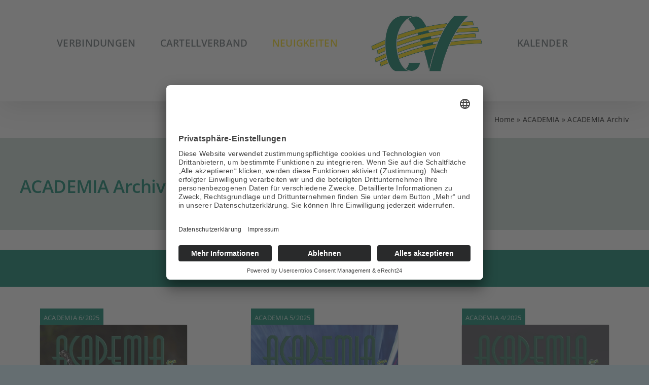

--- FILE ---
content_type: text/css
request_url: https://www.cartellverband.de/wp-content/themes/Avada-Child-Theme/style.css?ver=6.9
body_size: 3433
content:
/*
Theme Name: Avada Child
Description: Child theme for Avada theme
Author: ThemeFusion
Author URI: https://theme-fusion.com
Template: Avada
Version: 1.0.0
Text Domain:  Avada
*/


/* Neue Formatierung von Datum und Kategorie im Beitrag */
span.fusion-tb-published-date, span.fusion-meta-tb-sep, span.fusion-tb-categories {
    background-color: #F9DC13 !important;
	  padding:2px !important;
	  color: #5C5959 !important;
	  font-weight: bold !important;
	  text-transform: uppercase !important;
}

/*Google Kalender auf Startseite formatieren*/
.simcal-default-calendar-list {
    padding: 10px;
	background-color: ##D9EBE8;
}

.simcal-event-details a {
	color:#007c64!important;
	font-weight:400;
	font-size:1.3em;
}

.simcal-day-label {
	border-bottom:0px !important;
}

.simcal-date-format {
    font-size: 1.2em !important;
}

/*Logo im Header formatieren*/

.fusion-logo-link img {
	max-height: 150px;
}

.fusion-header.fusion-sticky-shadow .fusion-middle-logo-menu-logo img {
  max-height: 100px;
}
.fusion-header.fusion-sticky-shadow{
	max-height: 130px;
}

/* Reduce the width of heading column within blog posts */
.blog-heading-column, .blog-content-column {
	max-width: 900px !important; 
	margin: 0 auto !important;  /* Center the content */
}

/* Reduce the width of heading column within pages with heading */
.page-heading-column {
    max-width: 1250px !important; 
    margin: 0 auto !important;  /* Center the content */
}

/* Breadcrumbs in header of static page */ 
.page-breadcrumb-column {
    margin: 0 auto !important;  /* Center the content */
}

/* Dickere Schrift im Blog Excerpt im Beitrag */
.blog-heading-excerpt { 
	font-weight: 600 !important; 
}


/*Gelber Balken in Blogbeitragsübersicht*/

.flexslider .slides li {
    border-bottom-color: #f9dc46;
    border-bottom-width: 5px;
	border-bottom-style: solid;}

/*related posts auf beitragsseite*/
.fusion-carousel-item-wrapper {
	background-color:#fff;
	padding-bottom: 30px;
}

.fusion-carousel-meta {
	display:none;
	}


.fusion-image-wrapper.fusion-image-size-fixed {
	border-bottom:solid 5px;
	border-bottom-color: #f9dc46;
	}

.fusion-carousel-title {
	padding: 0px 15px;
	color:#007c64 !important;
}

/* Excerpt in Blog-Teaser auf Startseite */
.fusion-post-content-container p {
	line-height: 1.5rem !important;
	color:#4D4D4D !important;
}

/* Überschrift in Blog-Teaser auf Startseite */
#main .post h2 a {
	color: #007C64 !important;
	line-height: 1.8rem !important;
}

#main .post h2 a:hover {
	background-color: #007C64 !important;
	color: #ffffff !important;
}

/*Archivseite Beitragsüberschriften*/

.blog-shortcode-post-title.entry-title {
	font-size:1.2em !important; 
}

/* Titel im Slider formatiert */
.slide-content-container.slide-content-left {
  padding-top: 20% !important;
}

/* Titel im Slider Transparenter Hintergrund */
.fusion-title-sc-wrapper {
	background-color: hsla(var(--awb-color4-h),var(--awb-color4-s),var(--awb-color4-l),calc(var(--awb-color4-a) - 15%)) !important;
}

/*Aufklappeffekt auf ACADEMIA-Archivseite*/
/* Container needed to position the overlay. Adjust the width as needed */
div[class$="_image_container"] {
  position: relative;
}

/* The overlay effect - lays on top of the container and over the image */
.overlay {
  position: absolute;
  bottom: 0;
  background: #4C6127;
  color: #f1f1f1;
  width: 100%;
  transition: .5s ease;
  color: white;
  font-size: 20px;
  padding: 8px;
  text-align: center;
  z-index: 999;
}

/* When you mouse over the container, fade in the overlay title */
div[class$="_image_container"]:hover .overlay{
  background: #683F32;
}


div[class$="_image_container"] svg{
    width: 20%;
    position: absolute;
    bottom: 0;
    z-index: 1000;
    left: 50%;
    transform: translate(-50%,-62%);
}

.flipbook_cover{
    background-color: #eee;
    box-shadow: 0 1px 2px rgba(0, 0, 0, 0.22);
    display: inline-block;
    transform-style: preserve-3d;
    -moz-transform-style: preserve-3d;
    -webkit-transform-style: preserve-3d;
    box-sizing: border-box;
    -webkit-transition: 0.2s;
    perspective: 1200px;
    -moz-perspective: 1200px;
    margin: 0px 16px 10px;
    -webkit-perspective: 800px;
    position:relative;
    border: none;
    width: 290px !important;
   height: 410px !important;
}

.flipbook_cover:hover {
    box-shadow: 0 1px 10px rgba(0, 0, 0, 0.40);
}

.flipbook_cover:hover .flipbook_cover_image {
    -webkit-transform: rotateY(-20deg);
    -moz-transform: rotateY(-20deg);
    -ms-transform: rotateY(-20deg);
    transform: rotateY(-20deg);
    box-shadow: 3px 0 12px rgba(0, 0, 0, 0.60);
}

.flipbook_cover_image {
    background-size: 100% 100%;
    height: 100%;
    width: 100%;
    transform-origin: left;
    top: 0;
    left: 0;
    background-color: #eee;
    position: absolute;
    overflow: hidden;
    -webkit-transition: 0.3s;
    -moz-transition: 0.3s;
    -ms-transition: 0.3s;
    box-shadow: 0 1px 2px rgba(0, 0, 0, 0.22);
}

div[class$="_image_container"]:hover path.cls-1{
    fill:#683F32;
}

div[class$="_image_container"] path.cls-1{
    fill:#4C6127;
    transition: .5s ease;
}

/* Beschriftung des PDF-Thumbnails auf der ACADEMIA_ARCHIVSEITE */
.thumb-tag {
    float: left;
    padding: 7px 7px 3px;
    background-color: #007c64;
    text-transform: capitalize;
    font-size: 13px;
    margin: 15px 0 0px 16px;
    z-index: -1;
    color:rgba(255, 255, 255, 0.8);
    position: relative;
}

.read_image_container .overlay{
    background-color:#fff;
    color:#cccccc;
}
.read_image_container:hover .overlay{
    color:#ffffff;
}

.read_image_container:hover .read_svg path.cls-1{
    fill:#cccccc;    
}

.read_image_container:hover .read_svg path.cls-2{
    fill:#fff;    
}

.read_image_container svg path.cls-2{
    fill:#4C6127;
    transition: .5s ease;    
}

.read_image_container svg path.cls-1{
    fill:#fff;
    transition: .5s ease;    
}

.studentenverbindung_farben .flexslider .slides img {
	height:60px !important;
	width: 100% !important;
	background-repeat: repeat-x;
	border-style:none !important; 
}
.studentenverbindung_farben .flexslider .slides li {
	border-bottom-style: none;}



/* Breadcrumps formatieren */
.fusion-page-title-secondary {
text-align: right !important;
}

/* Bild Farbstreifen im Beitrag Verbindungen */
.item_img.cspm_linear_gradient_bg img {
    width: 100% !important;
}

/* Gutenberg Table Block Styling */

/* Table head */
.wp-block-table thead {
    background-color: #000;
    color: #fff;
}
/* Table Body */
.wp-block-table tbody {
    background-color: #fff;
    color: #000;
}
/* Table Rows - All rows */
.wp-block-table tbody tr {
    background-color: #fff;
}
/* Table Rows - alternating row */
.wp-block-table tbody tr:nth-child(odd) {
    background-color: #fff;
}

.wp-block-table tr:nth-child(even) {
    background: #f6f6f6;
}

/* Table body cells */
.wp-block-table tbody td {
    border: 1px solid #ebebeb;
}

.wp-block-table tbody tr td:first-child {
 color: #007C64 !important;
}
/* Formatierung Carousel Karte Seite Standorte */
.jcarousel-skin-default .jcarousel-container {
  background: #fff !important;
}

/* Listenansicht Studentenverbindung Datum entfernen */
p.fusion-single-line-meta {
    display: none !important;
}

/* Kalender auf Startseite Divider zwischen den Events */
dt.simcal-day-label  {
    border-top: 3px solid #007C64;
}

/* Kalender Event Schrift formatieren */
.simcal-event-address.simcal-event-start-location {
    font-size: 1.2em !important;
}

.simcal-event-title {
    font-size: 1.1em !important;
}

/* Listen mit gelben Kästchen als Aufzählungszeichen */
ul.kaestchen {
  list-style-type: none;
}

ul.kaestchen > li::before {
  content: "\25A0";  /* Add content: \25A0 is the CSS Code/unicode for a filled square */
  color: #f9dc13; /* Change the color */
  font-weight: bold; /* If you want it to be bold */
  display: inline-block; /* Needed to add space between the bullet and the text */
  width: 1em; /* Also needed for space (tweak if needed) */
  margin-left: -1em; /* Also needed for space (tweak if needed) */
}

/*Karten Plug-In formatierung Infoboxen*/
.item_img.cspm_linear_gradient_bg img {height:60px;}
.item_img.cspm_linear_gradient_bg{height:60px!important;}
.cspm_carousel_item {
	height:230px !important;
}
.details_title.cspm_txt_hex_hover a{
	font-size: 1.21em;}
.details_infos {
	font-weight: 400 !important;
font-size: 0.9em !important;
}

/* Beitrag Studentenverbindung, Abstand vom Beitragsbild mit Streifen */
.studentenverbindung_farben .fusion-flexslider-loading.flexslider.flexslider-hover-type-none {
    margin-bottom: 20px !important;
}

/* Breadcrumps formatieren */
.fusion-page-title-secondary {
text-align: right !important;
}

/* Seite Verbandsleitung Tabelle formatieren Anfang */
span.kontakt-name {
    font-weight: bold;
    font-size: larger;
    color: #007C64;
}

span.kontakt-title {
    color: #241c15;
    font-weight: bold;
}

.kontakte {
            display: flex;
              flex-wrap: wrap; 
    /* Allow items to wrap onto the next line */
        }

.kontakte img {
        max-width: 300px;
}

.left-div, .right-div {
            flex: 1; 
    /* Distributes available space equally between the two divs */
              padding: 10px; /* Add padding for spacing */
        }

@media (max-width: 768px) {
            /* Apply this style when the screen width is 768px or less */
            .left-div, .right-div {
                flex: 0 0 100%; /* Disable flex, and make them full-width */
            }
        }
/* Seite Verbandsleitung Tabelle formatieren Ende */

/* Slider Überschrift Linke Ausrichtung hing zu weit unten */
.fusion-slider-container#studieren-imcv .slide-content-container.slide-content-left {
  top: 30% !important;
}

/*
  Seite ACADEMIA Content Boxes Equal Heights

  Add this code to the Avada Custom CSS.
  Add the class "equal-height" to your Content Boxes Options container, not a single Content Box. 
  The editor preview will not show the change but reload the live page to see the results.  
*/

.fusion-content-boxes.equal-height {
  display: flex;
  align-items: stretch;
  flex-wrap: wrap;
}

.fusion-content-boxes.equal-height .col {
  height: 100%;
}

/* Featured Images for Blog Grid Element on Start, News */
img.attachment-full.size-full.wp-post-image {
    width: 300px !important;
    height: 200px !important;
    object-fit: cover !important;
}

/* Kontaktformular Felder formatieren */
input.wpcf7-form-control.wpcf7-text.wpcf7-validates-as-required, .wpcf7-form-control.wpcf7-text, textarea.wpcf7-form-control.wpcf7-textarea, select.wpcf7-form-control.wpcf7-select {
    border: 0px !important;
    background-color: #dee7e4 !important;
}

/* Does not work */
/* Change the checkbox border color */
 input[type="checkbox"]:checked {
    border: 0px !important;
    background-color: #dee7e4 !important;
}

/* No left margin of checkbox */ 
.wpcf7-list-item {
    margin: 0 0 0 0em !important;
}

/* Contact form 7 Label */
.cf7label {
    color: #656e71; /* Change to your desired color */
}

a.linktwo {
padding: 0px 5px 0px 5px !important;
font-size: 0.9em !important;
}

a.linktwo:hover {
background-color: #007c64 !important;
color: #f9dc13 !important;
padding: 0px 5px 0px 5px !important;
font-size: 0.9em !important;

}

/* Gelber Text */
.textyellow {
    color: #f9dc13 !important;
}

/* Seite Verbandsleitung Formatierung der Tabs */
.fusion-tab-heading {
    font-size: 1.2em !important;
}







--- FILE ---
content_type: application/javascript
request_url: https://www.cartellverband.de/wp-content/plugins/real3d-flipbook/js/embed.js?ver=3.41
body_size: 3028
content:
(function ($) {
  $(document).ready(function () {
    (function run() {
      window.r3d_run = run;
      var books = $(".real3dflipbook");
      if (books.length == 0) {
        setTimeout(function () {
          run();
        }, 1000);
      } else {
        $.each(books, function () {
          var id = $(this).attr("id");

          var options = $(this).data("flipbook-options");

          this.removeAttribute("data-flipbook-options");

          options.assets = {
            preloader: options.rootFolder + "assets/images/preloader.jpg",
            left: options.rootFolder + "assets/images/left.png",
            overlay: options.rootFolder + "assets/images/overlay.jpg",
            flipMp3: options.rootFolder + "assets/mp3/turnPage.mp3",
            shadowPng: options.rootFolder + "assets/images/shadow.png",
            spinner: options.rootFolder + "assets/images/spinner.gif",
          };

          options.pdfjsworkerSrc =
            options.rootFolder +
            "js/libs/pdf.worker.min.js?ver=" +
            options.version;
          options.flipbookSrc =
            options.rootFolder + "js/flipbook.min.js?ver=" + options.version;
          options.cMapUrl = options.rootFolder + "assets/cmaps/";

          function convertStrings(obj) {
            $.each(obj, function (key, value) {
              // console.log(key + ": " + options[key]);
              if (typeof value == "object" || typeof value == "array") {
                convertStrings(value);
              } else if (!isNaN(value)) {
                if (obj[key] === "") delete obj[key];
                else obj[key] = Number(value);
              } else if (value == "true") {
                obj[key] = true;
              } else if (value == "false") {
                obj[key] = false;
              }
            });
          }

          convertStrings(options);

          function r3d_stripslashes(str) {
            // +   original by: Kevin van Zonneveld (http://kevin.vanzonneveld.net)
            // +   improved by: Ates Goral (http://magnetiq.com)
            // +      fixed by: Mick@el
            // +   improved by: marrtins
            // +   bugfixed by: Onno Marsman
            // +   improved by: rezna
            // +   input by: Rick Waldron
            // +   reimplemented by: Brett Zamir (http://brett-zamir.me)
            // +   input by: Brant Messenger (http://www.brantmessenger.com/)
            // +   bugfixed by: Brett Zamir (http://brett-zamir.me)
            // *     example 1: stripslashes('Kevin\'s code');
            // *     returns 1: "Kevin's code"
            // *     example 2: stripslashes('Kevin\\\'s code');
            // *     returns 2: "Kevin\'s code"
            return (str + "").replace(/\\(.?)/g, function (s, n1) {
              switch (n1) {
                case "\\":
                  return "\\";
                case "0":
                  return "\u0000";
                case "":
                  return "";
                default:
                  return n1;
              }
            });
          }

          function decode(obj) {
            for (var key in obj) {
              if (typeof obj[key] == "string")
                obj[key] = r3d_stripslashes(obj[key]);
              else if (typeof obj[key] == "object") obj[key] = decode(obj[key]);
            }
            return obj;
          }
          options = decode(options);

          if (options.pages) {
            if (!Array.isArray(options.pages)) {
              var pages = [];
              for (var key in options.pages) {
                pages[key] = options.pages[key];
              }
              options.pages = pages;
            }

            for (var key in options.pages) {
              if (options.pages[key].htmlContent)
                options.pages[key].htmlContent = unescape(
                  options.pages[key].htmlContent
                );
              if (options.pages[key].items) {
                options.pages[key].items.forEach(function (item, itemIndex) {
                  if (options.pages[key].items[itemIndex].url)
                    options.pages[key].items[itemIndex].url = unescape(
                      options.pages[key].items[itemIndex].url
                    );
                });
              }
            }
          }

          options.social = [];

          if (options.btnDownloadPages && options.btnDownloadPages.url) {
            options.btnDownloadPages.url = options.btnDownloadPages.url.replace(
              /\\/g,
              "/"
            );
          }

          if (options.btnDownloadPdf) {
            if (options.btnDownloadPdfUrl)
              options.btnDownloadPdf.url = options.btnDownloadPdfUrl.replace(
                /\\/g,
                "/"
              );
            else if (options.btnDownloadPdf && options.btnDownloadPdf.url)
              options.btnDownloadPdf.url = options.btnDownloadPdf.url.replace(
                /\\/g,
                "/"
              );
            else if (options.pdfUrl)
              options.btnDownloadPdf.url = options.pdfUrl.replace(/\\/g, "/");
          }

          var bookContainer = $(this);

          var isMobile =
            /Android|webOS|iPhone|iPad|iPod|BlackBerry|IEMobile|Opera Mini/i.test(
              navigator.userAgent
            ) ||
            (navigator.maxTouchPoints &&
              navigator.maxTouchPoints > 2 &&
              /MacIntel/.test(navigator.platform));

          options.mode =
            isMobile && options.modeMobile ? options.modeMobile : options.mode;

          options.doubleClickZoomDisabled = !options.doubleClickZoom;
          options.pageDragDisabled = !options.pageDrag;

          //options from url parameters
          function getUrlVars() {
            var vars = {};
            var parts = window.location.href.replace(
              /[?&]+([^=&]+)=([^&]*)/gi,
              function (m, key, value) {
                vars[key] = value.split("#")[0];
              }
            );
            return vars;
          }

          var urlParams = getUrlVars();

          for (var key in urlParams) {
            if (key.indexOf("r3d-") != -1)
              options[key.replace("r3d-", "")] = decodeURIComponent(
                urlParams[key]
              );
          }

          if (isMobile && options.modeMobile) options.mode = options.modeMobile;

          switch (options.mode) {
            case "normal":
              var containerClass = bookContainer.attr("class");
              var containerId = bookContainer.attr("id");

              bookContainer
                .removeClass(containerClass)
                .addClass(containerClass + "-" + containerId);
              options.lightBox = false;
              bookContainer
                .css("position", "relative")
                .css("display", "block")
                .css("width", "100%");
              // .css("z-index",'999999 !important')
              var book = bookContainer.flipBook(options);

              options.aspectRatio =
                isMobile && options.aspectRatioMobile
                  ? options.aspectRatioMobile
                  : options.aspectRatio;

              function resizeHeight() {
                bookContainer.css(
                  "height",
                  String(
                    (bookContainer.width() ||
                      bookContainer.parent().width() ||
                      1170) / options.aspectRatio
                  ) + "px"
                );
              }
              resizeHeight();
              jQuery(window).resize(function () {
                resizeHeight();
              });

              break;
            
            case "lightbox":
              bookContainer.css("display", "inline");
              options.lightBox = true;

              var containerClass = "real3dflipbook-" + bookContainer.attr("id");

              var holder = $("<div class='" + containerClass + "'>");
              holder.attr("style", options.lightboxContainerCSS);
              bookContainer.before(holder);
              bookContainer.remove();

              if (options.hideThumbnail) options.lightboxThumbnailUrl = "";

              if (
                options.lightboxThumbnailUrl &&
                options.lightboxThumbnailUrl != ""
              ) {
                if (location.protocol == "https:")
                  options.lightboxThumbnailUrl =
                    options.lightboxThumbnailUrl.replace("http://", "https://");
                else if (location.protocol == "http:")
                  options.lightboxThumbnailUrl =
                    options.lightboxThumbnailUrl.replace("https://", "http://");

                var thumbWrapper = $("<div>")
                  .attr("style", "position: relative;")
                  .appendTo(holder);
                var thumb = $("<img></img>")
                  .attr("src", options.lightboxThumbnailUrl)
                  .appendTo(thumbWrapper)
                  .attr("style", options.lightboxThumbnailUrlCSS);

                if (options.thumbAlt) thumb.attr("alt", options.thumbAlt);

                if (options.lightboxThumbnailInfo) {
                  var defaultLightboxThumbnailInfoCSS =
                    "position: absolute; display: grid; align-items: center; text-align: center; top: 0;  width: 100%; height: 100%; font-size: 16px; color: #000; background: rgba(255,255,255,.8); ";

                  var thumbInfo = $("<span>")
                    .appendTo(thumbWrapper)
                    .attr(
                      "style",
                      defaultLightboxThumbnailInfoCSS +
                        options.lightboxThumbnailInfoCSS
                    )
                    .text(options.lightboxThumbnailInfoText || options.name)
                    .hide();

                  thumbWrapper.hover(
                    function () {
                      thumbInfo.fadeIn("fast");
                    },
                    function () {
                      thumbInfo.fadeOut("fast");
                    }
                  );
                }
              }

              options.lightboxText = options.lightboxText || "";

              if (options.showTitle) options.lightboxText += options.name;

              if (options.showDate) options.lightboxText += options.date;

              if (options.lightboxText && options.lightboxText != "") {
                var text = $("<span>").text(options.lightboxText);
                var style = "text-align:center; padding: 10px 0;";
                style += options.lightboxTextCSS;
                if (options.lightboxTextPosition == "top")
                  text.prependTo(holder);
                else text.appendTo(holder);
                text.attr("style", style);
              }

              if (!options.lightboxCssClass || options.lightboxCssClass == "")
                options.lightboxCssClass = containerClass;

              holder.addClass(options.lightboxCssClass);

              if (options.lightboxLink) {
                $("." + options.lightboxCssClass).click(function () {
                  var target = options.lightboxLinkNewWindow
                    ? "_blank"
                    : "_self";
                  window.open(options.lightboxLink, target);
                });
              } else {
                var book = $("." + options.lightboxCssClass).flipBook(options);
              }

              break;

            case "fullscreen":
              options.lightBox = false;
              var elem = "body";

              bookContainer
                .appendTo(elem)
                .css("position", "fixed")
                .css("top", "0")
                .css("bottom", "0")
                .css("left", "0")
                .css("right", "0")
                .css("width", "100%")
                .css("height", "100%")
                .css("z-index", "2147483647");
              var book = bookContainer.flipBook(options);
              $("body").css("overflow", "hidden");

              if (options.menuSelector) {
                var $menu = $(options.menuSelector);
                var height = window.innerHeight - $menu.height();
                bookContainer
                  .css("top", $menu.height() + "px")
                  .css("height", height);
                window.onresize = function (event) {
                  height = window.innerHeight - $menu.height();
                  bookContainer
                    .css("top", $menu.height() + "px")
                    .css("height", height);
                };
              }
              break;
            
          }

          

          book.on("r3d-update-note", function (e) {
            sendAjax(e, "r3d_update_note");
          });

          book.on("r3d-delete-note", function (e) {
            sendAjax(e, "r3d_delete_note");
          });

          function sendAjax(e, action) {
            const bookId = id.split("_")[0];

            $.ajax({
              type: "POST",
              url: r3d.ajax_url,
              data: {
                // notes: (JSON.stringify(e.notes)),
                note: e.note,
                bookId: bookId,
                // security: agl_nonce[0],
                action: action,
              },
              // dataType: "json",
              success: function (data, textStatus, jqXHR) {
                // alert("Saved")
              },

              error: function (XMLHttpRequest, textStatus, errorThrown) {
                alert("Status: " + textStatus);
                alert("Error: " + errorThrown);
              },
            });
          }
          
        });
      }
    })();
  });
})(jQuery);


--- FILE ---
content_type: application/javascript
request_url: https://www.cartellverband.de/wp-content/themes/Avada-Child-Theme/custom.js?ver=202501281432
body_size: 395
content:
//remove label from Publishing date in Blog post Aktuelles
jQuery(document).ready(function(){
        // Get the element with the class "fusion-tb-published-date"
        var element = jQuery(".fusion-tb-published-date");

        // Modify the text content of the element
        element.text(element.text().replace("Published On: ", ""));
    });

//remove label from Category in Blog post Aktuelles
jQuery(document).ready(function(){
        // Get the element with the class "fusion-tb-categories"
        var element = jQuery(".fusion-tb-categories");

        // Modify the text content of the element
        element.text(element.text().replace("Categories: ", ""));
    });

//insert symbol in separator
jQuery(document).ready(function() {
        // Get the element with the class "fusion-meta-tb-sep"
        var element = jQuery(".fusion-meta-tb-sep");

        // Set the content of the element to "/"
        element.text(" / ");
    });

// Limit the excerpt length on Startseite
jQuery(document).ready(function(jQuery) {
    
    var maxLength = 130; // Change this value if needed

    jQuery('.fusion-post-content').each(function() {
        var excerpt = jQuery(this).find('.fusion-post-content-container p');
        var content = excerpt.text();
        
        if (content.length > maxLength) {
            var short_content = content.substr(0, maxLength) + '...';
            excerpt.text(short_content);
        }
    });
});

// Change breadcrump Link from category Studentenverbindung zu /standorte/liste/
jQuery(document).ready(function(jQuery) {
   // Find the breadcrumb link by its class
   //span
   var breadcrumbLinkSpan = jQuery('a.fusion-breadcrumb-link span:contains("Studentenverbindung")');
   //link around this span
   var breadcrumbLink = jQuery('a.fusion-breadcrumb-link');


    // Check if the breadcrumb link exists
    if (breadcrumbLinkSpan.length) {
        // Change the text content to "Liste"
        breadcrumbLinkSpan.text('Liste der Standorte');
        // Replace the link around span with new URL
        breadcrumbLink.attr('href', '/standorte/liste/');
    }
});

// Change breadcrump Link from category Aktuelles zu /news-und-aktuelles/
jQuery(document).ready(function(jQuery) {
   // Find the breadcrumb link by its class
   //span
   var breadcrumbLinkSpan = jQuery('a.fusion-breadcrumb-link span:contains("Aktuelles")');
   //link around this span
   var breadcrumbLink = jQuery('a.fusion-breadcrumb-link');


    // Check if the breadcrumb link exists
    if (breadcrumbLinkSpan.length) {
        // Change the text content to "Liste"
        breadcrumbLinkSpan.text('News');
        // Replace the link around span with new URL
        breadcrumbLink.attr('href', '/news-und-aktuelles/');
    }
});







--- FILE ---
content_type: image/svg+xml
request_url: https://cartellverband.de/wp-content/uploads/2023/10/linkedin.svg
body_size: 234
content:
<?xml version="1.0" encoding="UTF-8"?> <svg xmlns="http://www.w3.org/2000/svg" width="25.001" height="25" viewBox="0 0 25.001 25"><path id="linkedin-in" d="M5.6,25.01H.413V8.319H5.6ZM3,6.042a3.016,3.016,0,1,1,3-3.03A3.027,3.027,0,0,1,3,6.042ZM24.995,25.01H19.823V16.885c0-1.936-.039-4.42-2.695-4.42-2.695,0-3.108,2.1-3.108,4.28V25.01H8.843V8.319h4.971V10.6h.073a5.446,5.446,0,0,1,4.9-2.7c5.246,0,6.21,3.454,6.21,7.941V25.01Z" transform="translate(0 -0.01)" fill="#fff"></path></svg> 

--- FILE ---
content_type: image/svg+xml
request_url: https://cartellverband.de/wp-content/uploads/2023/10/instagram.svg
body_size: 846
content:
<?xml version="1.0" encoding="UTF-8"?> <svg xmlns="http://www.w3.org/2000/svg" width="25.005" height="25" viewBox="0 0 25.005 25"><path id="instagram" d="M12.431,37.915a6.41,6.41,0,1,0,6.41,6.41A6.4,6.4,0,0,0,12.431,37.915Zm0,10.577A4.167,4.167,0,1,1,16.6,44.325a4.175,4.175,0,0,1-4.167,4.167ZM20.6,37.653a1.5,1.5,0,1,1-1.5-1.5A1.492,1.492,0,0,1,20.6,37.653Zm4.245,1.517a7.4,7.4,0,0,0-2.019-5.238,7.447,7.447,0,0,0-5.238-2.019c-2.064-.117-8.251-.117-10.315,0a7.436,7.436,0,0,0-5.238,2.014A7.423,7.423,0,0,0,.013,39.165C-.1,41.229-.1,47.415.013,49.48a7.4,7.4,0,0,0,2.019,5.238A7.457,7.457,0,0,0,7.27,56.737c2.064.117,8.251.117,10.315,0a7.4,7.4,0,0,0,5.238-2.019,7.447,7.447,0,0,0,2.019-5.238C24.96,47.415,24.96,41.235,24.843,39.17ZM22.176,51.694A4.219,4.219,0,0,1,19.8,54.071c-1.646.653-5.551.5-7.369.5s-5.729.145-7.369-.5a4.219,4.219,0,0,1-2.376-2.376c-.653-1.646-.5-5.551-.5-7.369s-.145-5.729.5-7.369a4.219,4.219,0,0,1,2.376-2.376c1.646-.653,5.551-.5,7.369-.5s5.729-.145,7.369.5a4.219,4.219,0,0,1,2.376,2.376c.653,1.646.5,5.551.5,7.369S22.829,50.054,22.176,51.694Z" transform="translate(0.075 -31.825)" fill="#fff"></path></svg> 

--- FILE ---
content_type: image/svg+xml
request_url: https://cartellverband.de/wp-content/uploads/2023/10/facebook.svg
body_size: 128
content:
<?xml version="1.0" encoding="UTF-8"?> <svg xmlns="http://www.w3.org/2000/svg" width="13.39" height="25" viewBox="0 0 13.39 25"><path id="facebook-f" d="M35.4,14.063,36.1,9.538H31.755V6.6a2.262,2.262,0,0,1,2.551-2.444H36.28V.306A24.068,24.068,0,0,0,32.776,0C29.2,0,26.864,2.167,26.864,6.09V9.538H22.89v4.524h3.974V25h4.891V14.063Z" transform="translate(-22.89)" fill="#fff"></path></svg> 